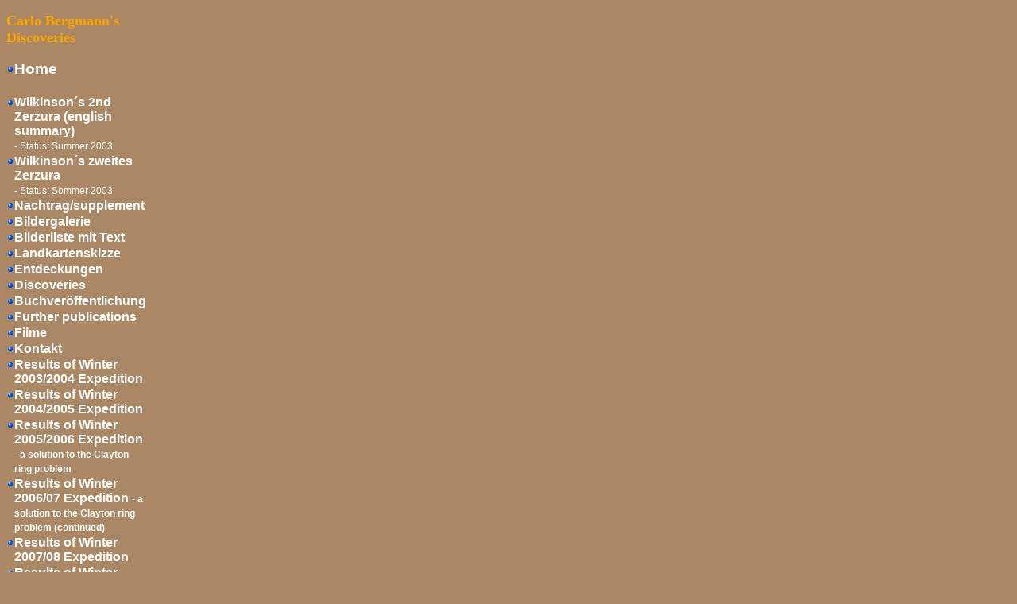

--- FILE ---
content_type: text/html
request_url: http://carlo-bergmann.de/Navigator.htm
body_size: 8082
content:
<!DOCTYPE HTML PUBLIC "-//W3C//DTD HTML 4.0//EN">
<html>
<head>
<base target="detail">
<title>Carlo Bergmann's Discoveries</title>
<meta name="author" content="Carlo Bergmann">
<meta name="description" content="Kontakt">
</head>


<style type="text/css">
 body { font-family: Arial, Helvetica, sans-serif }
 a:link { color:#FFFFFF; text-decoration:none; font-weight:bold;font-size:medium;}
 a:visited { color:#EEEEEE; text-decoration:none; font-weight:bold; font-size:medium;}
 a:focus { color:#EEEEEE; background-color:#AAAAAA; font-weight:bold; font-size:medium;}
 a:hover { color:#0000FF; text-decoration:none; background-color:#DDDDDD; font-weight:bold;font-size:medium; }
 a:active { color:#0000EE; background-color:#FFFFFF; font-weight:bold; font-size:medium; }
</style>


<!-- <body bgcolor="blue" text="white" link="white" vlink="white" alink="white">  -->
<body bgcolor="#AA8866" text="white" link="white" vlink="white" alink="white">

<p align="left"><font face="Tahoma" size="4" color="orange"><b>
  Carlo Bergmann's<br>
  Discoveries</b> </font></p>
<table cellpadding="0" cellspacing="2" width="155" border="0">
  <tr>
    <td width="6"> <span style="font-size:12pt;"><font face="Arial"><img src="circle03_blue.gif" width="6" height="10" border="0"></font></span></td>
    <td width="147"><a href="noname4.htm" target="detail"><font face="Arial"><span style="font-size:14pt;">Home</span></font></a></td>
  </tr>
  <tr>
    <td width="6">&nbsp; </td>
    <td width="147">&nbsp; </td>
  </tr>
   <tr>
    <td width="6" valign="top"> <span style="font-size:12pt;"><font face="Arial"><img src="circle03_blue.gif" width="6" height="10" border="0"></font></span></td>
    <td width="147"><a href="Artikel/zerzuraeng.htm" target="detail">Wilkinson�s 2nd Zerzura (english
	 summary)</a><a href="Artikel/zerzuraeng.htm" target="detail"></a></span>
  <br><font face="Arial"><span style="font-size:9pt;">- Status: Summer 2003<br>
</small></span></font></td>
  </tr>
   <tr>
    <td width="6" valign="top"> <img src="circle03_blue.gif" width="6" height="10" border="0"></td>
    <td width="147"><a href="Artikel/Zerzura.htm" target="detail">Wilkinson�s
        zweites Zerzura</a><font face="Arial"><a href="Artikel/Zerzura.htm" target="detail"></a>
  <br><span style="font-size:9pt;">- Status: Sommer 2003<br>
</small></span></font></td>
  </tr>

  <tr>
    <td width="6" valign="top"><img src="circle03_blue.gif" width="6" height="10" border="0"></font></td>
    <td width="147"> <a href="Artikel/Nachtrag.htm" target="detail">Nachtrag/supplement</a></font></td>
  </tr>
  <tr>
    <td width="6" valign="top"><img src="circle03_blue.gif" width="6" height="10" border="0"></td>
    <td width="147"><a href="Galery/index.htm" target="detail">Bildergalerie</a><a href="Galery/index.htm" target="detail"></a></td>
  </tr>
  <tr>
    <td width="6" valign="top"><img src="circle03_blue.gif" width="6" height="10" border="0"></td>
    <td width="147"> <a href="textanhang.htm" target="detail">Bilderliste
        mit Text</a></td>
  </tr>
  <tr>
    <td width="6" valign="top"> <img src="circle03_blue.gif" width="6" height="10" border="0"></td>
    <td width="147"><a href="landkarte.htm" target="detail">Landkartenskizze</a></td>
  </tr>
  <tr>
    <td width="6" valign="top"><img src="circle03_blue.gif" width="6" height="10" border="0"></td>
    <td width="147"><a href="Entdeckungen.htm" target="detail">Entdeckungen</a></td>
  </tr>
  <tr>
    <td width="6" valign="top"><img src="circle03_blue.gif" width="6" height="10" border="0"></td>
    <td width="147"><a href="Discoveries/discovery.htm" target="_blank">Discoveries</a></td>
  </tr>
  <tr>
    <td width="6" valign="top"><img src="circle03_blue.gif" width="6" height="10" border="0"></td>
    <td width="147"><a href="Buecher.htm" target="detail">Buchver&ouml;ffentlichung</a></td>
  </tr>
  <tr>
    <td width="6" valign="top"><img src="circle03_blue.gif" width="6" height="10" border="0"></td>
    <td width="147"><a href="publications.htm" target="detail">Further publications</a></td>
  </tr>
  <tr>
    <td width="6" valign="top"><img src="circle03_blue.gif" width="6" height="10" border="0"></td>
    <td width="147"><a href="Filme.htm"
 target="detail">Filme</a></td>
  </tr>
  <tr>
    <td width="6" valign="top"><img src="circle03_blue.gif" width="6" height="10" border="0"></td>
    <td width="147"><a href="Kontakt.htm" target="detail">Kontakt</span></font></a><font face="Arial"><a href="Kontakt.htm" target="detail"></a></td>
  </tr>
  <tr>
    <td width="6" valign="top"><img src="circle03_blue.gif" width="6" height="10" border="0"></td>
    <td width="147"><a href="/disc2004/artikel.htm" target="detail">Results
        of Winter 2003/2004 Expedition</a><a href="/disc2004/artikel.htm" target="detail"></a></td>
  </tr>
  <tr>
    <td width="6" valign="top"><img src="circle03_blue.gif" width="6" height="10" border="0"></td>
    <td width="147"><a href="/ex2004-5/expedition2004-5-2.htm" target="detail">Results
        of Winter 2004/2005 Expedition</a><a href="/ex2004-5/expedition2004-5-2.htm" target="detail"></a></td>
  </tr>
  <tr>
    <td width="6" valign="top"><img src="circle03_blue.gif" width="6" height="10" border="0"></td>
    <td width="147"><a href="/ex2005-6/manu%2010%20Endfassung-DW-cor.htm" target="detail">Results
        of Winter 2005/2006 Expedition <br>
        <span style="font-size:9pt;">- a solution to the Clayton ring problem</span></a><font face="Arial"><span style="font-size:12pt;"><a href="/ex2004-5/expedition2004-5-2.htm" target="detail"></a></span></font></td>
  </tr>

   <tr>
    <td width="6" valign="top"><img src="circle03_blue.gif" width="6" height="10" border="0"></td>
    <td width="147"><a href="/overview-2006-7.html" target="detail">Results of Winter 2006/07 Expedition
    
        <span style="font-size:9pt;">- a solution to the Clayton ring problem (continued)</span></a></td>
  </tr>
  <tr>
    <td width="6" valign="top"><img src="circle03_blue.gif" width="6" height="10" border="0"></td>
    <td width="147"><a href="/overview-2007-8.html" target="detail">Results of Winter 2007/08 Expedition</a></td>
  </tr>
   <tr>
    <td width="6" valign="top"><img src="circle03_blue.gif" width="6" height="10" border="0"></td>
    <td width="147"><a href="/overview-2008-9.html" target="detail">Results of Winter 2008/09 Expedition</a></td>
  </tr>
  <tr>
    <td width="6" valign="top"><img src="circle03_blue.gif" width="6" height="10" border="0"></td>
    <td width="147"><a href="/overview-2009-10.html" target="detail">Results of Winter 2009/10 Expedition</a></td>
  </tr>
   <tr>
    <td width="6" valign="top"><img src="circle03_blue.gif" width="6" height="10" border="0"></td>
    <td width="147"><a href="/overview-2010-11.html" target="detail">Results of Winter 2010/11 Expedition</a></td>
  </tr>
  <tr>
    <td width="6" valign="top"><img src="circle03_blue.gif" width="6" height="10" border="0"></td>
    <td width="147"><a href="/overview-2011-12.html" target="detail">Results of Winter 2011/12 Expedition</a></td>
  </tr>
  <tr>
    <td width="6" valign="top"><img src="circle03_blue.gif" width="6" height="10" border="0"></td>
    <td width="147"><a href="/overview-2012-13.html" target="detail">Results of Winter 2012/13 Expedition</a></td>
  </tr>
  <tr>
    <td width="6" valign="top"><img src="circle03_blue.gif" width="6" height="10" border="0"></td>
    <td width="147"><a href="/noname4.htm" target="detail">Various thoughts on the ancient Egyptian Oasis Road (July 2017)</a></td>
  </tr>
 </table>

 <!-- <p><font face="Arial"><span style="font-size:12pt;"><IMG SRC="http://www.carlo-bergmann.de/cgi-bin/img_counter.cgi?count.cnt" ALT="[Counter]" width="61" height="29"></span></font></p>  -->
<br>

<a href="http://www.andyhoppe.com/" target="_blank" title="Counter"><img src="http://www.andyhoppe.com/count/?id=1182957570" border="0" alt="Counter"></a>
</body>
</html></font></font>